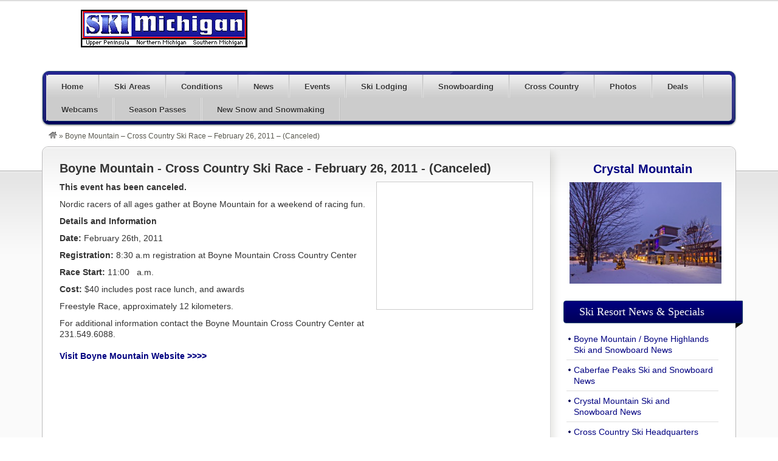

--- FILE ---
content_type: text/html; charset=UTF-8
request_url: http://www.michiganskiblog.com/boyne-mountain-cross-country-ski-race-february-26-2011/
body_size: 43512
content:
<!DOCTYPE html>

<!--[if lt IE 7 ]> <html class="ie6" lang="en-US"> <![endif]-->

<!--[if IE 7 ]>    <html class="ie7" lang="en-US"> <![endif]-->

<!--[if IE 8 ]>    <html class="ie8" lang="en-US"> <![endif]-->

<!--[if IE 9 ]>    <html class="ie9" lang="en-US"> <![endif]-->

<!--[if (gt IE 9)|!(IE)]><!--> <html lang="en-US"> <!--<![endif]-->

<head>

	<meta charset="UTF-8" />



	<title>  Boyne Mountain &#8211; Cross Country Ski Race &#8211; February 26, 2011 &#8211; (Canceled)</title>



	<link rel="profile" href="http://gmpg.org/xfn/11" />

	<link rel="pingback" href="http://www.michiganskiblog.com/xmlrpc.php" />



	<meta http-equiv="X-UA-Compatible" content="IE=edge,chrome=1">

	<meta name="viewport" content="width=device-width, initial-scale=1.0" />



	<link rel='dns-prefetch' href='//www.michiganskiblog.com' />
<link rel='dns-prefetch' href='//maxcdn.bootstrapcdn.com' />
<link rel='dns-prefetch' href='//s.w.org' />
<link rel="alternate" type="application/rss+xml" title="Michigan Ski Blog - Skiing and Snowboarding in Michigan &raquo; Feed" href="http://www.michiganskiblog.com/feed/" />
<link rel="alternate" type="application/rss+xml" title="Michigan Ski Blog - Skiing and Snowboarding in Michigan &raquo; Comments Feed" href="http://www.michiganskiblog.com/comments/feed/" />
<link rel="alternate" type="application/rss+xml" title="Michigan Ski Blog - Skiing and Snowboarding in Michigan &raquo; Boyne Mountain &#8211; Cross Country Ski Race &#8211; February 26, 2011 &#8211; (Canceled) Comments Feed" href="http://www.michiganskiblog.com/boyne-mountain-cross-country-ski-race-february-26-2011/feed/" />
<!-- This site uses the Google Analytics by MonsterInsights plugin v7.13.0 - Using Analytics tracking - https://www.monsterinsights.com/ -->
<script type="text/javascript" data-cfasync="false">
    (window.gaDevIds=window.gaDevIds||[]).push("dZGIzZG");
	var mi_version         = '7.13.0';
	var mi_track_user      = true;
	var mi_no_track_reason = '';
	
	var disableStr = 'ga-disable-UA-575541-11';

	/* Function to detect opted out users */
	function __gaTrackerIsOptedOut() {
		return document.cookie.indexOf(disableStr + '=true') > -1;
	}

	/* Disable tracking if the opt-out cookie exists. */
	if ( __gaTrackerIsOptedOut() ) {
		window[disableStr] = true;
	}

	/* Opt-out function */
	function __gaTrackerOptout() {
	  document.cookie = disableStr + '=true; expires=Thu, 31 Dec 2099 23:59:59 UTC; path=/';
	  window[disableStr] = true;
	}

	if ( 'undefined' === typeof gaOptout ) {
		function gaOptout() {
			__gaTrackerOptout();
		}
	}
	
	if ( mi_track_user ) {
		(function(i,s,o,g,r,a,m){i['GoogleAnalyticsObject']=r;i[r]=i[r]||function(){
			(i[r].q=i[r].q||[]).push(arguments)},i[r].l=1*new Date();a=s.createElement(o),
			m=s.getElementsByTagName(o)[0];a.async=1;a.src=g;m.parentNode.insertBefore(a,m)
		})(window,document,'script','//www.google-analytics.com/analytics.js','__gaTracker');

		__gaTracker('create', 'UA-575541-11', 'auto');
		__gaTracker('set', 'forceSSL', true);
		__gaTracker('send','pageview');
	} else {
		console.log( "" );
		(function() {
			/* https://developers.google.com/analytics/devguides/collection/analyticsjs/ */
			var noopfn = function() {
				return null;
			};
			var noopnullfn = function() {
				return null;
			};
			var Tracker = function() {
				return null;
			};
			var p = Tracker.prototype;
			p.get = noopfn;
			p.set = noopfn;
			p.send = noopfn;
			var __gaTracker = function() {
				var len = arguments.length;
				if ( len === 0 ) {
					return;
				}
				var f = arguments[len-1];
				if ( typeof f !== 'object' || f === null || typeof f.hitCallback !== 'function' ) {
					console.log( 'Not running function __gaTracker(' + arguments[0] + " ....) because you are not being tracked. " + mi_no_track_reason );
					return;
				}
				try {
					f.hitCallback();
				} catch (ex) {

				}
			};
			__gaTracker.create = function() {
				return new Tracker();
			};
			__gaTracker.getByName = noopnullfn;
			__gaTracker.getAll = function() {
				return [];
			};
			__gaTracker.remove = noopfn;
			window['__gaTracker'] = __gaTracker;
					})();
		}
</script>
<!-- / Google Analytics by MonsterInsights -->
		<script type="text/javascript">
			window._wpemojiSettings = {"baseUrl":"https:\/\/s.w.org\/images\/core\/emoji\/13.0.1\/72x72\/","ext":".png","svgUrl":"https:\/\/s.w.org\/images\/core\/emoji\/13.0.1\/svg\/","svgExt":".svg","source":{"concatemoji":"http:\/\/www.michiganskiblog.com\/wp-includes\/js\/wp-emoji-release.min.js?ver=d43649376425576b9aa98eeb43448d2d"}};
			!function(e,a,t){var n,r,o,i=a.createElement("canvas"),p=i.getContext&&i.getContext("2d");function s(e,t){var a=String.fromCharCode;p.clearRect(0,0,i.width,i.height),p.fillText(a.apply(this,e),0,0);e=i.toDataURL();return p.clearRect(0,0,i.width,i.height),p.fillText(a.apply(this,t),0,0),e===i.toDataURL()}function c(e){var t=a.createElement("script");t.src=e,t.defer=t.type="text/javascript",a.getElementsByTagName("head")[0].appendChild(t)}for(o=Array("flag","emoji"),t.supports={everything:!0,everythingExceptFlag:!0},r=0;r<o.length;r++)t.supports[o[r]]=function(e){if(!p||!p.fillText)return!1;switch(p.textBaseline="top",p.font="600 32px Arial",e){case"flag":return s([127987,65039,8205,9895,65039],[127987,65039,8203,9895,65039])?!1:!s([55356,56826,55356,56819],[55356,56826,8203,55356,56819])&&!s([55356,57332,56128,56423,56128,56418,56128,56421,56128,56430,56128,56423,56128,56447],[55356,57332,8203,56128,56423,8203,56128,56418,8203,56128,56421,8203,56128,56430,8203,56128,56423,8203,56128,56447]);case"emoji":return!s([55357,56424,8205,55356,57212],[55357,56424,8203,55356,57212])}return!1}(o[r]),t.supports.everything=t.supports.everything&&t.supports[o[r]],"flag"!==o[r]&&(t.supports.everythingExceptFlag=t.supports.everythingExceptFlag&&t.supports[o[r]]);t.supports.everythingExceptFlag=t.supports.everythingExceptFlag&&!t.supports.flag,t.DOMReady=!1,t.readyCallback=function(){t.DOMReady=!0},t.supports.everything||(n=function(){t.readyCallback()},a.addEventListener?(a.addEventListener("DOMContentLoaded",n,!1),e.addEventListener("load",n,!1)):(e.attachEvent("onload",n),a.attachEvent("onreadystatechange",function(){"complete"===a.readyState&&t.readyCallback()})),(n=t.source||{}).concatemoji?c(n.concatemoji):n.wpemoji&&n.twemoji&&(c(n.twemoji),c(n.wpemoji)))}(window,document,window._wpemojiSettings);
		</script>
		<style type="text/css">
img.wp-smiley,
img.emoji {
	display: inline !important;
	border: none !important;
	box-shadow: none !important;
	height: 1em !important;
	width: 1em !important;
	margin: 0 .07em !important;
	vertical-align: -0.1em !important;
	background: none !important;
	padding: 0 !important;
}
</style>
	<link rel='stylesheet' id='at-color-css'  href='http://www.michiganskiblog.com/wp-content/themes/vantage/styles/navy.css?ver=1.2.1' type='text/css' media='all' />
<link rel='stylesheet' id='sbi_styles-css'  href='http://www.michiganskiblog.com/wp-content/plugins/instagram-feed-pro/css/sbi-styles.min.css?ver=5.8.5' type='text/css' media='all' />
<link rel='stylesheet' id='wp-block-library-css'  href='http://www.michiganskiblog.com/wp-includes/css/dist/block-library/style.min.css?ver=d43649376425576b9aa98eeb43448d2d' type='text/css' media='all' />
<link rel='stylesheet' id='cfflightbox-css'  href='http://www.michiganskiblog.com/wp-content/plugins/cff-extensions/cff-lightbox/lightbox/css/lightbox.css?2&#038;ver=d43649376425576b9aa98eeb43448d2d' type='text/css' media='all' />
<link rel='stylesheet' id='cff-css'  href='http://www.michiganskiblog.com/wp-content/plugins/custom-facebook-feed-pro/css/cff-style.css?ver=3.16.1' type='text/css' media='all' />
<link rel='stylesheet' id='sb-font-awesome-css'  href='https://maxcdn.bootstrapcdn.com/font-awesome/4.7.0/css/font-awesome.min.css' type='text/css' media='all' />
<link rel='stylesheet' id='ctf_styles-css'  href='http://www.michiganskiblog.com/wp-content/plugins/custom-twitter-feeds-pro/css/ctf-styles.min.css?ver=1.12' type='text/css' media='all' />
<link rel='stylesheet' id='mappress-css'  href='http://www.michiganskiblog.com/wp-content/plugins/mappress-google-maps-for-wordpress/css/mappress.css?ver=2.44' type='text/css' media='all' />
<link rel='stylesheet' id='monsterinsights-popular-posts-style-css'  href='http://www.michiganskiblog.com/wp-content/plugins/google-analytics-for-wordpress/assets/css/frontend.min.css?ver=7.13.0' type='text/css' media='all' />
<script type='text/javascript' src='http://www.michiganskiblog.com/wp-content/themes/vantage/scripts/html5.js?ver=3' id='html5-shiv-js'></script>
<script type='text/javascript' src='http://www.michiganskiblog.com/wp-includes/js/jquery/jquery.min.js?ver=3.5.1' id='jquery-core-js'></script>
<script type='text/javascript' src='http://www.michiganskiblog.com/wp-includes/js/jquery/jquery-migrate.min.js?ver=3.3.2' id='jquery-migrate-js'></script>
<script type='text/javascript' src='http://www.michiganskiblog.com/wp-content/themes/vantage/scripts/jquery.tinynav.js?ver=1.1' id='va-selectnav-js'></script>
<script type='text/javascript' id='monsterinsights-frontend-script-js-extra'>
/* <![CDATA[ */
var monsterinsights_frontend = {"js_events_tracking":"true","download_extensions":"doc,pdf,ppt,zip,xls,docx,pptx,xlsx","inbound_paths":"[]","home_url":"http:\/\/www.michiganskiblog.com","hash_tracking":"false"};
/* ]]> */
</script>
<script type='text/javascript' src='http://www.michiganskiblog.com/wp-content/plugins/google-analytics-for-wordpress/assets/js/frontend.min.js?ver=7.13.0' id='monsterinsights-frontend-script-js'></script>
<link rel="https://api.w.org/" href="http://www.michiganskiblog.com/wp-json/" /><link rel="alternate" type="application/json" href="http://www.michiganskiblog.com/wp-json/wp/v2/posts/890" /><link rel="EditURI" type="application/rsd+xml" title="RSD" href="http://www.michiganskiblog.com/xmlrpc.php?rsd" />
<link rel="wlwmanifest" type="application/wlwmanifest+xml" href="http://www.michiganskiblog.com/wp-includes/wlwmanifest.xml" /> 

<link rel="canonical" href="http://www.michiganskiblog.com/boyne-mountain-cross-country-ski-race-february-26-2011/" />
<link rel='shortlink' href='http://www.michiganskiblog.com/?p=890' />
<link rel="alternate" type="application/json+oembed" href="http://www.michiganskiblog.com/wp-json/oembed/1.0/embed?url=http%3A%2F%2Fwww.michiganskiblog.com%2Fboyne-mountain-cross-country-ski-race-february-26-2011%2F" />
<link rel="alternate" type="text/xml+oembed" href="http://www.michiganskiblog.com/wp-json/oembed/1.0/embed?url=http%3A%2F%2Fwww.michiganskiblog.com%2Fboyne-mountain-cross-country-ski-race-february-26-2011%2F&#038;format=xml" />

<!--Plugin WP Admin Bar Removal 2014.0816.0392 Active - Tag 74be16979710d4c4e7c6647856088456-->

<!--Site Optimized to Speedup Control Panel Minimize Memory Consumption with Disabled Toolbar-->

<!-- Custom Facebook Feed JS vars -->
<script type="text/javascript">
var cffsiteurl = "http://www.michiganskiblog.com/wp-content/plugins";
var cffajaxurl = "http://www.michiganskiblog.com/wp-admin/admin-ajax.php";
var cffmetatrans = "false";

var cfflinkhashtags = "true";
</script>
			<script type="text/javascript">
				// used inside of lightbox.js
				var flickr_tag_root = 'http://www.michiganskiblog.com/wp-content/plugins/flickr-tag/';	
			</script>

			

			<link rel="stylesheet" href="http://www.michiganskiblog.com/wp-content/plugins/flickr-tag/css/lightbox.css" type="text/css" media="screen" />
			<link href="http://www.michiganskiblog.com/wp-content/plugins/flickr-tag/css/flickrTag.css" type="text/css" rel="stylesheet"/>
	<script type='text/javascript'>mapp = {data : []};</script>
<link rel="shortcut icon" href="http://www.michiganskiblog.com/wp-content/themes/vantage/images/favicon.ico" />
<style type="text/css">
body.custom-background { background-color: #ffffff; background-image: none; }
</style>

	<!-- Added by Event-Calendar plugin. Version 3.2.beta3 -->
	<script type='text/javascript' src='http://www.michiganskiblog.com/wp-content/plugins/eventcalendar3/xmlhttprequest.js'></script>
	<script type='text/javascript' src='http://www.michiganskiblog.com/wp-content/plugins/eventcalendar3/ec3.js'></script>
	<script type='text/javascript'><!--
	ec3.start_of_week=0;
	ec3.month_of_year=new Array('January','February','March','April','May','June','July','August','September','October','November','December');
	ec3.month_abbrev=new Array('Jan','Feb','Mar','Apr','May','Jun','Jul','Aug','Sep','Oct','Nov','Dec');
	ec3.myfiles='http://www.michiganskiblog.com/wp-content/plugins/eventcalendar3';
	ec3.home='http://www.michiganskiblog.com';
	ec3.viewpostsfor="View posts for %1$s %2$s";
	// --></script>

	<style type='text/css' media='screen'>
	@import url(http://www.michiganskiblog.com/wp-content/plugins/eventcalendar3/ec3.css);
	.ec3_ec{ background-image:url(http://www.michiganskiblog.com/wp-content/plugins/eventcalendar3/ec.png) !IMPORTANT }
	#ec3_shadow0{ background-image:url(http://www.michiganskiblog.com/wp-content/plugins/eventcalendar3/shadow0.png) !IMPORTANT }
	#ec3_shadow1{ background-image:url(http://www.michiganskiblog.com/wp-content/plugins/eventcalendar3/shadow1.png) !IMPORTANT }
	#ec3_shadow2{ background-image:url(http://www.michiganskiblog.com/wp-content/plugins/eventcalendar3/shadow2.png) !IMPORTANT }
	</style>

<!--[if IE]>
	<style type='text/css' media='screen'>
	.ec3_ec {
	 background-image:none;
	 filter:progid:DXImageTransform.Microsoft.AlphaImageLoader(src='http://www.michiganskiblog.com/wp-content/plugins/eventcalendar3/ec.png');
	}
	#ec3_shadow0, ec3_shadow1, ec3_shadow2{ background-image:none }
	#ec3_shadow0 div{ filter:progid:DXImageTransform.Microsoft.AlphaImageLoader(src='http://www.michiganskiblog.com/wp-content/plugins/eventcalendar3/shadow0.png',sizingMethod='scale') }
	#ec3_shadow1    { filter:progid:DXImageTransform.Microsoft.AlphaImageLoader(src='http://www.michiganskiblog.com/wp-content/plugins/eventcalendar3/shadow1.png',sizingMethod='crop') }
	#ec3_shadow2 div{ filter:progid:DXImageTransform.Microsoft.AlphaImageLoader(src='http://www.michiganskiblog.com/wp-content/plugins/eventcalendar3/shadow2.png',sizingMethod='scale') }
	</style>
<![endif]-->




	<link rel="stylesheet" type="text/css" media="all" href="http://www.michiganskiblog.com/wp-content/themes/vantage/style.css" />



<style type="text/css">#MichiganSkiBlogNordicReportsusocjgfron1r0f1mkuqag2d9r4



 ul {

	list-style: none;

	margin: 0px;

	padding: 0px 0px 5px 0px;

	}



#MichiganSkiBlogNordicReportsusocjgfron1r0f1mkuqag2d9r4



 li {

	list-style: none;

	margin: 0px;

	padding: 0px 0px 15px 0px;

	}



#MichiganSkiBlogNordicReportsusocjgfron1r0f1mkuqag2d9r4



.headline {

	color: #333333;

	font-size: 15px;

	font-weight: bold;

	padding: 5px 0px 5px 0px; margin-top: 30px;}</style>



<style type="text/css">#SkiMichiganSnowReportsunad6v3fgsbr684bnhbvm5v4jk



 ul {

	list-style: none;

	margin: 0px;

	padding: 0px 0px 5px 0px;

	}



#SkiMichiganSnowReportsunad6v3fgsbr684bnhbvm5v4jk



 li {

	list-style: none;

	margin: 0px;

	padding: 0px 0px 15px 0px;

	}



#SkiMichiganSnowReportsunad6v3fgsbr684bnhbvm5v4jk



.headline {

	color: #333333;

	font-size: 15px;

	font-weight: bold;

	padding: 5px 0px 5px 0px; margin-top: 30px;}</style>



<style type="text/css">#MichiganSkiBlogEvents36jho828acvmvbvkmjpbiat474



 ul {

	list-style: none;

	margin: 0px;

	padding: 0px 0px 5px 0px;

	}



#MichiganSkiBlogEvents36jho828acvmvbvkmjpbiat474



 li {

	list-style: none;

	margin: 0px;

	padding: 0px 0px 15px 0px;

	}



#MichiganSkiBlogEvents36jho828acvmvbvkmjpbiat474



.headline {

	color: #333333;

	font-size: 15px;

	font-weight: bold;

	padding: 5px 0px 5px 0px; margin-top: 30px;}</style>



</head>



<body class="post-template-default single single-post postid-890 single-format-standard admin-bar no-customize-support custom-background not-logged-in" itemscope itemtype="http://schema.org/WebPage">

	<div id="fb-root"></div>
<script>(function(d, s, id) {
  var js, fjs = d.getElementsByTagName(s)[0];
  if (d.getElementById(id)) return;
  js = d.createElement(s); js.id = id;
  js.src = 'https://connect.facebook.net/en_US/sdk.js#xfbml=1&version=v2.12&appId=101253183253863&autoLogAppEvents=1';
  fjs.parentNode.insertBefore(js, fjs);
}(document, 'script', 'facebook-jssdk'));</script>

	


	
	<div id="masthead" class="container">
	<div class="row">
		<hgroup>
				<h1 id="site-title">
		<a href="http://www.michiganskiblog.com/" class="custom-header-image" style="height:70px;width:400px;background: transparent url('http://www.michiganskiblog.com/wp-content/skimichiganlogo161101.png') no-repeat 0 0;">Michigan Ski Blog &#8211; Skiing and Snowboarding in Michigan</a>
	</h1>
			</hgroup>
					<div class="advert">
				<aside id="text-29" class="widget widget_text">			<div class="textwidget"><script async src="https://pagead2.googlesyndication.com/pagead/js/adsbygoogle.js"></script>
<!-- BoyneBanner -->
<ins class="adsbygoogle"
     style="display:inline-block;width:728px;height:90px"
     data-ad-client="ca-pub-1948747617104965"
     data-ad-slot="2169089345"></ins>
<script>
     (adsbygoogle = window.adsbygoogle || []).push({});
</script></div>
		</aside>			</div>
			</div>
</div>
<div id="main-navigation" class="container">
	<div class="row">
		<div id="rounded-nav-box" class="rounded">
			<div id="rounded-nav-box-overlay">
				<div class="menu rounded"><ul id="navigation"><li id="menu-item-1250" class="menu-item menu-item-type-custom menu-item-object-custom menu-item-1250"><a href="http://www.skimichigan.com">Home</a></li>
<li id="menu-item-1938" class="menu-item menu-item-type-custom menu-item-object-custom menu-item-1938"><a title="Michigan Ski Areas and Resorts" href="http://www.skimichigan.com/resorts">Ski Areas</a></li>
<li id="menu-item-1945" class="menu-item menu-item-type-custom menu-item-object-custom menu-item-has-children menu-item-1945"><a href="http://www.skimichigan.org">Conditions</a>
<ul class="sub-menu">
	<li id="menu-item-1310" class="menu-item menu-item-type-post_type menu-item-object-page menu-item-1310"><a href="http://www.michiganskiblog.com/ski-michigan-snow-reports-and-ski-conditions/">Downhill Ski Conditions</a></li>
	<li id="menu-item-1308" class="menu-item menu-item-type-post_type menu-item-object-page menu-item-1308"><a href="http://www.michiganskiblog.com/ski-michigan-cross-country-ski-conditions/">Cross Country Ski Conditions</a></li>
	<li id="menu-item-1267" class="menu-item menu-item-type-post_type menu-item-object-page menu-item-1267"><a href="http://www.michiganskiblog.com/ski-michigan-snowmaking/">Snowmaking</a></li>
	<li id="menu-item-1286" class="menu-item menu-item-type-post_type menu-item-object-page menu-item-1286"><a href="http://www.michiganskiblog.com/boyne-highlands-ski-and-snow-report/">Boyne Highlands Snow Report</a></li>
	<li id="menu-item-1285" class="menu-item menu-item-type-post_type menu-item-object-page menu-item-1285"><a href="http://www.michiganskiblog.com/boyne-mountain-ski-conditions-and-snow-report/">Boyne Mountain Snow Report</a></li>
	<li id="menu-item-1290" class="menu-item menu-item-type-post_type menu-item-object-page menu-item-1290"><a href="http://www.michiganskiblog.com/caberfae-peaks-ski-conditions-and-snow-report/">Caberfae Peaks Snow Report</a></li>
	<li id="menu-item-1289" class="menu-item menu-item-type-post_type menu-item-object-page menu-item-1289"><a href="http://www.michiganskiblog.com/crystal-mountain-ski-conditions/">Crystal Mountain Snow Report</a></li>
	<li id="menu-item-1294" class="menu-item menu-item-type-post_type menu-item-object-page menu-item-1294"><a href="http://www.michiganskiblog.com/indianhead-mountain-ski-conditions-and-snow-report/">Indianhead Mountain Snow Report</a></li>
	<li id="menu-item-1577" class="menu-item menu-item-type-custom menu-item-object-custom menu-item-1577"><a href="http://www.michiganskiblog.com/xc-ski-headquarters-snow-report/">Cross County Ski Headquarters</a></li>
</ul>
</li>
<li id="menu-item-1251" class="menu-item menu-item-type-custom menu-item-object-custom menu-item-has-children menu-item-1251"><a href="http://www.michiganskiblog.com/ski-michigan-news-specials/">News</a>
<ul class="sub-menu">
	<li id="menu-item-1939" class="menu-item menu-item-type-custom menu-item-object-custom menu-item-1939"><a href="http://www.michiganskiblog.com/ski-michigan-news-specials/">Ski Michigan News and Specials</a></li>
	<li id="menu-item-1303" class="menu-item menu-item-type-post_type menu-item-object-page menu-item-1303"><a href="http://www.michiganskiblog.com/ski-michigan-calender-of-events/">Calender of Events</a></li>
	<li id="menu-item-1253" class="menu-item menu-item-type-post_type menu-item-object-page menu-item-1253"><a href="http://www.michiganskiblog.com/boyne-ski-and-snowboard-news/">Boyne Mountain &#038; Boyne Highlands</a></li>
	<li id="menu-item-1254" class="menu-item menu-item-type-post_type menu-item-object-page menu-item-1254"><a href="http://www.michiganskiblog.com/caberfae-peaks-news/">Caberfae Peaks</a></li>
	<li id="menu-item-1252" class="menu-item menu-item-type-post_type menu-item-object-page menu-item-1252"><a href="http://www.michiganskiblog.com/crystal-mountain-ski-and-snowboard-news/">Crystal Mountain</a></li>
	<li id="menu-item-1573" class="menu-item menu-item-type-post_type menu-item-object-page menu-item-1573"><a href="http://www.michiganskiblog.com/xc-ski-headquarters-news-and-specials/">Cross Country Ski Headquarters</a></li>
	<li id="menu-item-1258" class="menu-item menu-item-type-post_type menu-item-object-page menu-item-1258"><a href="http://www.michiganskiblog.com/news-from-msia-michigan-snowsports-industry-association/">Michigan Snowsports Industry</a></li>
</ul>
</li>
<li id="menu-item-1327" class="menu-item menu-item-type-post_type menu-item-object-page menu-item-1327"><a href="http://www.michiganskiblog.com/ski-michigan-calender-of-events/">Events</a></li>
<li id="menu-item-1256" class="menu-item menu-item-type-post_type menu-item-object-page menu-item-has-children menu-item-1256"><a href="http://www.michiganskiblog.com/ski-lodging-packages/">Ski Lodging</a>
<ul class="sub-menu">
	<li id="menu-item-1439" class="menu-item menu-item-type-post_type menu-item-object-page menu-item-1439"><a href="http://www.michiganskiblog.com/ski-lodging-packages/">Ski Michigan &#8211; Ski Lodging</a></li>
	<li id="menu-item-1443" class="menu-item menu-item-type-custom menu-item-object-custom menu-item-1443"><a href="http://www.michiganskiblog.com/boyne-highlands-ski-lodging/">Boyne Highlands Ski Lodging</a></li>
	<li id="menu-item-1444" class="menu-item menu-item-type-custom menu-item-object-custom menu-item-1444"><a href="http://www.michiganskiblog.com/lodging-at-boyne-mountain/">Boyne Mountain Ski Lodging</a></li>
	<li id="menu-item-1265" class="menu-item menu-item-type-post_type menu-item-object-page menu-item-1265"><a href="http://www.michiganskiblog.com/cadillac-caberfae-peaks-ski-lodging/">Caberfae Peaks &#8211; Cadillac Area</a></li>
	<li id="menu-item-1266" class="menu-item menu-item-type-post_type menu-item-object-page menu-item-1266"><a href="http://www.michiganskiblog.com/crystal-mountain-area-ski-lodging/">Crystal Mountain &#8211; Traverse City</a></li>
	<li id="menu-item-1278" class="menu-item menu-item-type-post_type menu-item-object-page menu-item-1278"><a href="http://www.michiganskiblog.com/indianhead-mountain-ski-lodging/">Indianhead Mountain &#8211; Western U.P.</a></li>
	<li id="menu-item-1279" class="menu-item menu-item-type-post_type menu-item-object-page menu-item-1279"><a href="http://www.michiganskiblog.com/shanty-creek-area-ski-lodging/">Shanty Creek Resorts &#8211; Traverse City</a></li>
	<li id="menu-item-1390" class="menu-item menu-item-type-post_type menu-item-object-page menu-item-1390"><a href="http://www.michiganskiblog.com/western-up-ski-lodging/">Western U.P. Ski Lodging</a></li>
</ul>
</li>
<li id="menu-item-1260" class="menu-item menu-item-type-post_type menu-item-object-page menu-item-has-children menu-item-1260"><a href="http://www.michiganskiblog.com/snowboarding/">Snowboarding</a>
<ul class="sub-menu">
	<li id="menu-item-1449" class="menu-item menu-item-type-post_type menu-item-object-page menu-item-1449"><a href="http://www.michiganskiblog.com/snowboarding/">Snowboarding and Terrain Parks</a></li>
	<li id="menu-item-1447" class="menu-item menu-item-type-custom menu-item-object-custom menu-item-1447"><a href="http://www.michiganskiblog.com/terrain-parks-at-boyne-highlands/">Boyne Highlands Snowboarding</a></li>
	<li id="menu-item-1448" class="menu-item menu-item-type-custom menu-item-object-custom menu-item-1448"><a href="http://www.michiganskiblog.com/terrain-parks-at-boyne-mountain/">Boyne Mountain Snowboarding</a></li>
	<li id="menu-item-1452" class="menu-item menu-item-type-custom menu-item-object-custom menu-item-1452"><a href="http://www.michiganskiblog.com/terrain-parks-at-caberfae-peaks/">Caberfae Peaks Snowboarding</a></li>
	<li id="menu-item-1768" class="menu-item menu-item-type-post_type menu-item-object-post menu-item-1768"><a title="Crystal Mountain Snowboarding" href="http://www.michiganskiblog.com/crystal-mountain-snowboarding-and-terrain-parks/">Crystal Mountain Snowboarding</a></li>
</ul>
</li>
<li id="menu-item-1259" class="menu-item menu-item-type-post_type menu-item-object-page menu-item-has-children menu-item-1259"><a href="http://www.michiganskiblog.com/michigan-cross-country-skiing/">Cross Country</a>
<ul class="sub-menu">
	<li id="menu-item-1606" class="menu-item menu-item-type-post_type menu-item-object-page menu-item-1606"><a href="http://www.michiganskiblog.com/michigan-cross-country-skiing/">Ski Michigan &#8211; Cross Country Skiing</a></li>
	<li id="menu-item-1315" class="menu-item menu-item-type-post_type menu-item-object-page menu-item-1315"><a href="http://www.michiganskiblog.com/ski-michigan-cross-country-ski-areas/">Cross Country Ski Areas</a></li>
	<li id="menu-item-1309" class="menu-item menu-item-type-post_type menu-item-object-page menu-item-1309"><a href="http://www.michiganskiblog.com/ski-michigan-cross-country-ski-conditions/">Cross Country Ski Conditions</a></li>
	<li id="menu-item-1611" class="menu-item menu-item-type-post_type menu-item-object-page menu-item-1611"><a href="http://www.michiganskiblog.com/cross-country-ski-news/">Cross Country Ski News &#038; Specials</a></li>
	<li id="menu-item-1317" class="menu-item menu-item-type-post_type menu-item-object-page menu-item-1317"><a href="http://www.michiganskiblog.com/ski-michigan-cross-country-ski-photos/">Cross Country Ski Photos</a></li>
	<li id="menu-item-1361" class="menu-item menu-item-type-post_type menu-item-object-page menu-item-1361"><a href="http://www.michiganskiblog.com/sleeping-bear-dunes-skiing/">Sleeping Bear Dunes Ski Trails</a></li>
	<li id="menu-item-1378" class="menu-item menu-item-type-post_type menu-item-object-page menu-item-1378"><a href="http://www.michiganskiblog.com/grayling-area-ski-trails/">Grayling Area Ski Trails</a></li>
	<li id="menu-item-1389" class="menu-item menu-item-type-post_type menu-item-object-page menu-item-1389"><a href="http://www.michiganskiblog.com/westernup-cross-country-ski-trails/">Western U.P. Ski Trails</a></li>
	<li id="menu-item-1517" class="menu-item menu-item-type-custom menu-item-object-custom menu-item-1517"><a href="http://www.michiganskiblog.com/drummond-island-ski-trails/">Drummond Island Ski Trails</a></li>
</ul>
</li>
<li id="menu-item-1582" class="menu-item menu-item-type-custom menu-item-object-custom menu-item-has-children menu-item-1582"><a href="http://www.michiganskiblog.com/photos/">Photos</a>
<ul class="sub-menu">
	<li id="menu-item-1583" class="menu-item menu-item-type-custom menu-item-object-custom menu-item-1583"><a href="http://www.michiganskiblog.com/photos/">Latest Updated Photos</a></li>
	<li id="menu-item-1551" class="menu-item menu-item-type-post_type menu-item-object-page menu-item-1551"><a href="http://www.michiganskiblog.com/photo-albums/">Ski Michigan Photo Albums</a></li>
	<li id="menu-item-1552" class="menu-item menu-item-type-post_type menu-item-object-page menu-item-1552"><a href="http://www.michiganskiblog.com/events-photo-albums/">Events Photo Albums</a></li>
	<li id="menu-item-1561" class="menu-item menu-item-type-custom menu-item-object-custom menu-item-1561"><a href="http://www.michiganskiblog.com/boyne-highlands-ski-photos/">Boyne Highlands Photos</a></li>
	<li id="menu-item-1562" class="menu-item menu-item-type-custom menu-item-object-custom menu-item-1562"><a href="http://www.michiganskiblog.com/boyne-mountain-ski-photos/">Boyne Mountain Photos</a></li>
	<li id="menu-item-1581" class="menu-item menu-item-type-custom menu-item-object-custom menu-item-1581"><a href="http://www.michiganskiblog.com/caberfae-peaks-snow-photos/">Caberfae Peaks Photos</a></li>
	<li id="menu-item-1563" class="menu-item menu-item-type-custom menu-item-object-custom menu-item-1563"><a href="http://www.michiganskiblog.com/crystal-mountain-snow-photos/">Crystal Mountain Photos</a></li>
	<li id="menu-item-1585" class="menu-item menu-item-type-custom menu-item-object-custom menu-item-1585"><a href="http://www.michiganskiblog.com/cross-country-ski-headquarters-photos/">XC Ski Headquarters Photos</a></li>
	<li id="menu-item-1658" class="menu-item menu-item-type-custom menu-item-object-custom menu-item-1658"><a href="http://www.michiganskiblog.com/hanson-hills-photos/">Hanson Hills Photos</a></li>
</ul>
</li>
<li id="menu-item-1273" class="menu-item menu-item-type-post_type menu-item-object-page menu-item-1273"><a href="http://www.michiganskiblog.com/ski-michigan-deals-and-specials/">Deals</a></li>
<li id="menu-item-1261" class="menu-item menu-item-type-post_type menu-item-object-page menu-item-has-children menu-item-1261"><a href="http://www.michiganskiblog.com/ski-michigan-webcams/">Webcams</a>
<ul class="sub-menu">
	<li id="menu-item-1300" class="menu-item menu-item-type-custom menu-item-object-custom menu-item-1300"><a href="http://www.michiganskiblog.com/boyne-mountain-webcam/">Boyne Mountain Webcam</a></li>
	<li id="menu-item-1301" class="menu-item menu-item-type-custom menu-item-object-custom menu-item-1301"><a href="http://www.michiganskiblog.com/boyne-highlands-webcam/">Boyne Highlands Webcam</a></li>
	<li id="menu-item-1318" class="menu-item menu-item-type-custom menu-item-object-custom menu-item-1318"><a href="http://www.michiganskiblog.com/caberfae-peaks-webcam-cadillac-mi/">Caberfae Peaks Webcam</a></li>
	<li id="menu-item-1334" class="menu-item menu-item-type-custom menu-item-object-custom menu-item-1334"><a href="http://www.crystalmountain.com/winter/webcam">Crystal Mountain Webcam</a></li>
	<li id="menu-item-1319" class="menu-item menu-item-type-custom menu-item-object-custom menu-item-1319"><a href="http://www.michiganskiblog.com/indianhead-mountain-webcam/">Indianhead Mountain Webcam</a></li>
</ul>
</li>
<li id="menu-item-1934" class="menu-item menu-item-type-post_type menu-item-object-page menu-item-1934"><a href="http://www.michiganskiblog.com/michigan-ski-area-season-passes/">Season Passes</a></li>
<li id="menu-item-1918" class="menu-item menu-item-type-post_type menu-item-object-page menu-item-1918"><a href="http://www.michiganskiblog.com/ski-michigan-snowmaking/">New Snow and Snowmaking</a></li>
</ul></div>	<script type="text/javascript">
		jQuery('#navigation').tinyNav({
			active: 'current-menu-item',
			header: 'Navigation',
			header_href: 'http://www.michiganskiblog.com/',
			indent: '-',
			excluded: ['#adv_categories']
		});
	</script>
							</div>
		</div>
	</div>
</div>

<div id="breadcrumbs" class="container">
	<div class="row">
		<div class="breadcrumb breadcrumbs"><div class="breadcrumb-trail" itemprop="breadcrumb"><a href="http://www.michiganskiblog.com" title="Michigan Ski Blog - Skiing and Snowboarding in Michigan" rel="home" class="trail-begin"><img src="http://www.michiganskiblog.com/wp-content/themes/vantage/images/breadcrumb-home.png" /></a> <span class="sep">&raquo;</span> <span class="trail-end">Boyne Mountain &#8211; Cross Country Ski Race &#8211; February 26, 2011 &#8211; (Canceled)</span></div></div>	</div>
</div>


	


	<div id="content" class="container">

		
		<div id="content-mid" class="row rounded">

			<div id="content-inner" class="rounded">



				<div id="main">
	
		
	
	
	<article id="post-890" class="post-890 post type-post status-publish format-standard hentry category-boyne-area category-boyne-mountain category-events">
		
			
		<h1 class="entry-title" itemprop="name"><a href="http://www.michiganskiblog.com/boyne-mountain-cross-country-ski-race-february-26-2011/" rel="bookmark">Boyne Mountain - Cross Country Ski Race - February 26, 2011 - (Canceled)</a></h1>
	
	<!-- /.aggregateRating -->

		<section id="overview" itemprop="description">
						<p><img loading="lazy" style="float:right; margin-left: 5px" src="http://www.boyne.com/GlobalAssets/UserImages/SnowSports/CrossCountry1.jpg" border="0" alt="" width="250" height="203" /><strong>This event has been canceled. </strong></p>
<p>Nordic racers of all ages gather at Boyne Mountain for a weekend of racing fun.</p>
<p><strong>Details and Information</strong></p>
<p><strong>Date: </strong> February 26th, 2011</p>
<p><strong>Registration: </strong> 8:30 a.m registration at Boyne Mountain Cross Country Center</p>
<p><strong>Race Start:</strong> 11:00   a.m.</p>
<p><strong>Cost: </strong> $40 includes post race lunch, and awards</p>
<p>Freestyle Race, approximately 12 kilometers.</p>
<p>For additional information contact the Boyne Mountain Cross Country Center at<br />
231.549.6088.<br />
<a href="http://www.boyne.com/EventsCalendar/Events/2011/Feburary/XCountryRace.html" target="_blank"><strong><br />
Visit Boyne Mountain Website &gt;&gt;&gt;&gt;</strong></a></p>
					</section>

		
		
	
		

	</article>

	
	
	
</div><!-- /#main -->

<div id="sidebar" class="threecol last">
	
<aside id="text-18" class="widget widget_text">			<div class="textwidget"><div style="margin-bottom: 10px;"><center><span style="font-size: 20px; margin-bottom: 20px;"><a HREF="http://www.northguide.com/cgi-bin/crystal/track.cgi?num=3" TARGET="_blank"><strong>Crystal Mountain</strong></a></span></center></div>
<center><a HREF="http://www.northguide.com/cgi-bin/crystal/track.cgi?num=3" TARGET="_blank"><IMG SRC="http://www.skimichigan.com/banners/crystal181020-300.jpg" width=250 ALT="Crystal Mountain Resort, Michigan"  BORDER=0 ALIGN=bottom></A></center></div>
		</aside><aside id="nav_menu-2" class="widget widget_nav_menu"><div class="section-head"><h3>Ski Resort News &#038; Specials</h3></div><div class="menu-news-pages-container"><ul id="menu-news-pages" class="menu"><li id="menu-item-1340" class="menu-item menu-item-type-post_type menu-item-object-page menu-item-1340"><a href="http://www.michiganskiblog.com/boyne-ski-and-snowboard-news/">Boyne Mountain / Boyne Highlands Ski and Snowboard News</a></li>
<li id="menu-item-1341" class="menu-item menu-item-type-post_type menu-item-object-page menu-item-1341"><a href="http://www.michiganskiblog.com/caberfae-peaks-news/">Caberfae Peaks Ski and Snowboard News</a></li>
<li id="menu-item-1342" class="menu-item menu-item-type-post_type menu-item-object-page menu-item-1342"><a href="http://www.michiganskiblog.com/crystal-mountain-ski-and-snowboard-news/">Crystal Mountain Ski and Snowboard News</a></li>
<li id="menu-item-1574" class="menu-item menu-item-type-post_type menu-item-object-page menu-item-1574"><a href="http://www.michiganskiblog.com/xc-ski-headquarters-news-and-specials/">Cross Country Ski Headquarters News</a></li>
<li id="menu-item-1462" class="menu-item menu-item-type-post_type menu-item-object-page menu-item-1462"><a href="http://www.michiganskiblog.com/news-from-msia-michigan-snowsports-industry-association/">News From MSIA – Michigan Snowsports Industry Association</a></li>
<li id="menu-item-1360" class="menu-item menu-item-type-post_type menu-item-object-page menu-item-1360"><a href="http://www.michiganskiblog.com/sleeping-bear-dunes-skiing/">Sleeping Bear Dunes – Skiing, Snowshoeing &#038; Winter Fun</a></li>
<li id="menu-item-1380" class="menu-item menu-item-type-post_type menu-item-object-page menu-item-1380"><a href="http://www.michiganskiblog.com/grayling-area-ski-trails/">Grayling Area Cross Country Ski Trails</a></li>
<li id="menu-item-1388" class="menu-item menu-item-type-post_type menu-item-object-page menu-item-1388"><a href="http://www.michiganskiblog.com/westernup-cross-country-ski-trails/">Western U.P. Cross Country Ski Trails</a></li>
</ul></div></aside><aside id="text-17" class="widget widget_text">			<div class="textwidget"><script async src="//pagead2.googlesyndication.com/pagead/js/adsbygoogle.js"></script>
<!-- MichiganSkiBlogSquare2 -->
<ins class="adsbygoogle"
     style="display:block"
     data-ad-client="ca-pub-1948747617104965"
     data-ad-slot="1027615427"
     data-ad-format="auto"></ins>
<script>
(adsbygoogle = window.adsbygoogle || []).push({});
</script></div>
		</aside><aside id="custom_html-3" class="widget_text widget widget_custom_html"><div class="textwidget custom-html-widget"><br><hr><br><center><a href="https://www.goskimichigan.com/cold-is-cool/" target="_blank" rel="noopener"><img src="http://www.michiganskiblog.com/wp-content/141015msia2.png" alt="Michigan Ski Industries Association" width="231" height="94" border="0" align="bottom"></a><br><a href="https://www.goskimichigan.com/cold-is-cool/" target="_blank" rel="noopener"><span style="font-size: 12px;">COLD IS COOL</span><br>4th & 5th Graders Ski FREE!</a>
<br><br></center></div></aside><aside id="event-calendar" class="widget ec3_widget_cal"><div class="section-head"><h3>Event Calendar</h3></div><div id='wp-calendar'>
<table class='nav'><tbody><tr>	<td id='prev'><a id='wp-calendar-ec3_prev' href='http://www.michiganskiblog.com/?m=202512&amp;ec3_listing=events'>&laquo;&nbsp;Dec</a></td>	<td><img id='wp-calendar-ec3_spinner' style='display:none' src='http://www.michiganskiblog.com/wp-content/plugins/eventcalendar3/ec_load.gif' alt='spinner' />	    <a id='wp-calendar-ec3_publish' href='webcal://www.michiganskiblog.com/feed/ical' title='Subscribe to iCalendar.'>	     <img src='http://www.michiganskiblog.com/wp-content/plugins/eventcalendar3/publish.gif' alt='iCalendar' />	    </a>	</td>	<td id='next'><a id='wp-calendar-ec3_next' href='http://www.michiganskiblog.com/?m=202602&amp;ec3_listing=events'>Feb&nbsp;&raquo;</a></td>
</tr></tbody></table>
<table id="wp-calendar-ec3_2026_1">
<caption><a href="http://www.michiganskiblog.com/?m=202601&amp;ec3_listing=events" title="View posts for January 2026">January 2026</a></caption>
<thead><tr>
	<th abbr='Sunday' scope='col' title='Sunday'>S</th>
	<th abbr='Monday' scope='col' title='Monday'>M</th>
	<th abbr='Tuesday' scope='col' title='Tuesday'>T</th>
	<th abbr='Wednesday' scope='col' title='Wednesday'>W</th>
	<th abbr='Thursday' scope='col' title='Thursday'>T</th>
	<th abbr='Friday' scope='col' title='Friday'>F</th>
	<th abbr='Saturday' scope='col' title='Saturday'>S</th>
</tr></thead>
<tbody>
	<tr><td colspan='4' class='pad'>&nbsp;</td><td id="wp-calendar-ec3_2026_1_1">1</td><td id="wp-calendar-ec3_2026_1_2">2</td><td id="wp-calendar-ec3_2026_1_3">3</td></tr>
	<tr><td id="wp-calendar-ec3_2026_1_4">4</td><td id="wp-calendar-ec3_2026_1_5">5</td><td id="wp-calendar-ec3_2026_1_6">6</td><td id="wp-calendar-ec3_2026_1_7">7</td><td id="wp-calendar-ec3_2026_1_8">8</td><td id="wp-calendar-ec3_2026_1_9">9</td><td id="wp-calendar-ec3_2026_1_10">10</td></tr>
	<tr><td id="wp-calendar-ec3_2026_1_11">11</td><td id="wp-calendar-ec3_2026_1_12">12</td><td id="wp-calendar-ec3_2026_1_13">13</td><td id="wp-calendar-ec3_2026_1_14">14</td><td id="wp-calendar-ec3_2026_1_15">15</td><td id="wp-calendar-ec3_2026_1_16">16</td><td id="wp-calendar-ec3_2026_1_17">17</td></tr>
	<tr><td id="wp-calendar-ec3_2026_1_18">18</td><td id="wp-calendar-ec3_2026_1_19">19</td><td id="wp-calendar-ec3_2026_1_20">20</td><td id="wp-calendar-today" class="ec3_today">21</td><td id="wp-calendar-ec3_2026_1_22">22</td><td id="wp-calendar-ec3_2026_1_23">23</td><td id="wp-calendar-ec3_2026_1_24">24</td></tr>
	<tr><td id="wp-calendar-ec3_2026_1_25">25</td><td id="wp-calendar-ec3_2026_1_26">26</td><td id="wp-calendar-ec3_2026_1_27">27</td><td id="wp-calendar-ec3_2026_1_28">28</td><td id="wp-calendar-ec3_2026_1_29">29</td><td id="wp-calendar-ec3_2026_1_30">30</td><td id="wp-calendar-ec3_2026_1_31">31</td></tr>
</tbody>
</table>
</div>
	<script type='text/javascript'><!--
	  ec3.new_calendar('wp-calendar',{hide_logo:true});
	--></script>
</aside>
</div>



				<div class="clear"></div>

            </div> <!-- /content-inner -->

		</div> <!-- /content-mid -->

	</div> <!-- /content -->



	
	<div id="footer" class="container">
	<div class="row">
			</div>
</div>
<div id="post-footer" class="container">
	<div class="row">
		
<center><div><script async src="//pagead2.googlesyndication.com/pagead/js/adsbygoogle.js"></script>
<!-- MichiganSkiBlog13 -->
<ins class="adsbygoogle"
     style="display:inline-block;width:728px;height:90px"
     data-ad-client="ca-pub-1948747617104965"
     data-ad-slot="3392893420"></ins>
<script>
(adsbygoogle = window.adsbygoogle || []).push({});
</script></div></center>


		<div id="theme-info">Michigan Ski Blog - Skiing and Snowboarding in Michigan - produced by <a href="http://www.skimichigan.com" target="_blank">Ski Michigan</a>.</div>
	</div>
</div>

	


	


	
<!--Plugin WP Admin Bar Removal 2014.0816.0392 Active - Tag 74be16979710d4c4e7c6647856088456-->

<!--Site Optimized to Speedup Control Panel Minimize Memory Consumption with Disabled Toolbar-->

<!-- Custom Feeds for Instagram JS -->
<script type="text/javascript">
var sbiajaxurl = "http://www.michiganskiblog.com/wp-admin/admin-ajax.php";

</script>
<script type='text/javascript' id='va-scripts-js-extra'>
/* <![CDATA[ */
var Vantage = {"ajaxurl":"http:\/\/www.michiganskiblog.com\/wp-admin\/admin-ajax.php","current_url":"http:\/\/www.michiganskiblog.com\/boyne-mountain-cross-country-ski-race-february-26-2011\/"};
/* ]]> */
</script>
<script type='text/javascript' src='http://www.michiganskiblog.com/wp-content/themes/vantage/scripts/scripts.js?ver=1.2.1' id='va-scripts-js'></script>
<script type='text/javascript' src='http://www.michiganskiblog.com/wp-content/plugins/cff-extensions/cff-lightbox/lightbox/js/lightbox.min.js?2&#038;ver=1.0' id='cfflightboxcore-js'></script>
<script type='text/javascript' src='http://www.michiganskiblog.com/wp-content/plugins/cff-extensions/cff-lightbox/js/cff-lightbox.js?2&#038;ver=1.0' id='cfflightbox-js'></script>
<script type='text/javascript' id='cffscripts-js-extra'>
/* <![CDATA[ */
var cffOptions = {"placeholder":"http:\/\/www.michiganskiblog.com\/wp-content\/plugins\/custom-facebook-feed-pro\/img\/placeholder.png","resized_url":"http:\/\/www.michiganskiblog.com\/wp-content\/sb-facebook-feed-images\/"};
/* ]]> */
</script>
<script type='text/javascript' src='http://www.michiganskiblog.com/wp-content/plugins/custom-facebook-feed-pro/js/cff-scripts.js?ver=3.16.1' id='cffscripts-js'></script>
<script type='text/javascript' src='http://www.michiganskiblog.com/wp-includes/js/wp-embed.min.js?ver=d43649376425576b9aa98eeb43448d2d' id='wp-embed-js'></script>



</body>

</html>



--- FILE ---
content_type: text/html; charset=utf-8
request_url: https://www.google.com/recaptcha/api2/aframe
body_size: 268
content:
<!DOCTYPE HTML><html><head><meta http-equiv="content-type" content="text/html; charset=UTF-8"></head><body><script nonce="4DhTkQfRKN8zeCbvYwU3pg">/** Anti-fraud and anti-abuse applications only. See google.com/recaptcha */ try{var clients={'sodar':'https://pagead2.googlesyndication.com/pagead/sodar?'};window.addEventListener("message",function(a){try{if(a.source===window.parent){var b=JSON.parse(a.data);var c=clients[b['id']];if(c){var d=document.createElement('img');d.src=c+b['params']+'&rc='+(localStorage.getItem("rc::a")?sessionStorage.getItem("rc::b"):"");window.document.body.appendChild(d);sessionStorage.setItem("rc::e",parseInt(sessionStorage.getItem("rc::e")||0)+1);localStorage.setItem("rc::h",'1769019719285');}}}catch(b){}});window.parent.postMessage("_grecaptcha_ready", "*");}catch(b){}</script></body></html>

--- FILE ---
content_type: application/javascript
request_url: http://www.michiganskiblog.com/wp-content/plugins/cff-extensions/cff-lightbox/lightbox/js/lightbox.min.js?2&ver=1.0
body_size: 7984
content:
(function(){var e=jQuery;var t=function(){function e(){this.fadeDuration=500;this.fitImagesInViewport=true;this.resizeDuration=700;this.positionFromTop=50;this.showImageNumberLabel=true;this.alwaysShowNavOnTouchDevices=false;this.wrapAround=false}e.prototype.albumLabel=function(e,t){return"Image "+e+" of "+t};return e}();var n=function(){function t(e){this.options=e;this.album=[];this.currentImageIndex=void 0;this.init()}t.prototype.init=function(){this.enable();this.build()};t.prototype.enable=function(){var t=this;e("body").on("click","a[rel^=lightbox], area[rel^=lightbox], a[data-lightbox-cff], area[data-lightbox-cff]",function(n){t.start(e(n.currentTarget));return false})};t.prototype.build=function(){var t=this;e("<div id='cff-lightboxOverlay' class='cff-lightboxOverlay'></div><div id='cff-lightbox-box' class='cff-lightbox-box'><div class='cff-lb-outerContainer'><div class='cff-lb-container'><img class='cff-lb-image' src='' /><div class='cff-lb-nav'><a class='cff-lb-prev' href='' ></a><a class='cff-lb-next' href='' ></a></div><div class='cff-lb-loader'><a class='cff-lb-cancel'></a></div></div></div><div class='cff-lb-dataContainer'><div class='cff-lb-data'><div class='cff-lb-details'><span class='cff-lb-caption'></span><span class='cff-lb-number'></span></div><div class='cff-lb-closeContainer'><a class='cff-lb-close'></a></div></div></div></div>").appendTo(e("body"));this.$lightbox=e("#cff-lightbox-box");this.$overlay=e("#cff-lightboxOverlay");this.$outerContainer=this.$lightbox.find(".cff-lb-outerContainer");this.$container=this.$lightbox.find(".cff-lb-container");this.containerTopPadding=parseInt(this.$container.css("padding-top"),10);this.containerRightPadding=parseInt(this.$container.css("padding-right"),10);this.containerBottomPadding=parseInt(this.$container.css("padding-bottom"),10);this.containerLeftPadding=parseInt(this.$container.css("padding-left"),10);this.$overlay.hide().on("click",function(){t.end();return false});this.$lightbox.hide().on("click",function(n){if(e(n.target).attr("id")==="cff-lightbox-box"){t.end()}return false});this.$outerContainer.on("click",function(n){if(e(n.target).attr("id")==="cff-lightbox-box"){t.end()}return false});this.$lightbox.find(".cff-lb-prev").on("click",function(){if(t.currentImageIndex===0){t.changeImage(t.album.length-1)}else{t.changeImage(t.currentImageIndex-1)}return false});this.$lightbox.find(".cff-lb-next").on("click",function(){if(t.currentImageIndex===t.album.length-1){t.changeImage(0)}else{t.changeImage(t.currentImageIndex+1)}return false});this.$lightbox.find(".cff-lb-loader, .cff-lb-close").on("click",function(){t.end();return false})};t.prototype.start=function(t){function s(e){n.album.push({link:e.attr("href"),title:e.attr("data-title")||e.attr("title")})}var n=this;var r=e(window);r.on("resize",e.proxy(this.sizeOverlay,this));e("select, object, embed").css({visibility:"hidden"});this.sizeOverlay();this.album=[];var i=0;var o=t.attr("data-lightbox-cff");var u;if(o){u=e(t.prop("tagName")+'[data-lightbox-cff="'+o+'"]');for(var a=0;a<u.length;a=++a){s(e(u[a]));if(u[a]===t[0]){i=a}}}else{if(t.attr("rel")==="lightbox"){s(t)}else{u=e(t.prop("tagName")+'[rel="'+t.attr("rel")+'"]');for(var f=0;f<u.length;f=++f){s(e(u[f]));if(u[f]===t[0]){i=f}}}}var l=r.scrollTop()+this.options.positionFromTop;var c=r.scrollLeft();this.$lightbox.css({top:l+"px",left:c+"px"}).fadeIn(this.options.fadeDuration);this.changeImage(i)};t.prototype.changeImage=function(t){var n=this;this.disableKeyboardNav();var r=this.$lightbox.find(".cff-lb-image");this.$overlay.fadeIn(this.options.fadeDuration);e(".cff-lb-loader").fadeIn("slow");this.$lightbox.find(".cff-lb-image, .cff-lb-nav, .cff-lb-prev, .cff-lb-next, .cff-lb-dataContainer, .cff-lb-numbers, .cff-lb-caption").hide();this.$outerContainer.addClass("animating");var i=new Image;i.onload=function(){var s,o,u,a,f,l,c;r.attr("src",n.album[t].link);s=e(i);r.width(i.width);r.height(i.height);if(n.options.fitImagesInViewport){c=e(window).width();l=e(window).height();f=c-n.containerLeftPadding-n.containerRightPadding-20;a=l-n.containerTopPadding-n.containerBottomPadding-120;if(i.width>f||i.height>a){if(i.width/f>i.height/a){u=f;o=parseInt(i.height/(i.width/u),10);r.width(u);r.height(o)}else{o=a;u=parseInt(i.width/(i.height/o),10);r.width(u);r.height(o)}}}n.sizeContainer(r.width(),r.height())};i.src=this.album[t].link;this.currentImageIndex=t};t.prototype.sizeOverlay=function(){this.$overlay.width(e(window).width()).height(e(document).height())};t.prototype.sizeContainer=function(e,t){function u(){n.$lightbox.find(".cff-lb-dataContainer").width(s);n.$lightbox.find(".cff-lb-prevLink").height(o);n.$lightbox.find(".cff-lb-nextLink").height(o);n.showImage()}var n=this;var r=this.$outerContainer.outerWidth();var i=this.$outerContainer.outerHeight();var s=e+this.containerLeftPadding+this.containerRightPadding;var o=t+this.containerTopPadding+this.containerBottomPadding;if(r!==s||i!==o){this.$outerContainer.animate({width:s,height:o},this.options.resizeDuration,"swing",function(){u()})}else{u()}};t.prototype.showImage=function(){this.$lightbox.find(".cff-lb-loader").hide();this.$lightbox.find(".cff-lb-image").fadeIn("slow");this.updateNav();this.updateDetails();this.preloadNeighboringImages();this.enableKeyboardNav()};t.prototype.updateNav=function(){var e=false;try{document.createEvent("TouchEvent");e=this.options.alwaysShowNavOnTouchDevices?true:false}catch(t){}this.$lightbox.find(".cff-lb-nav").show();if(this.album.length>1){if(this.options.wrapAround){if(e){this.$lightbox.find(".cff-lb-prev, .cff-lb-next").css("opacity","1")}this.$lightbox.find(".cff-lb-prev, .cff-lb-next").show()}else{if(this.currentImageIndex>0){this.$lightbox.find(".cff-lb-prev").show();if(e){this.$lightbox.find(".cff-lb-prev").css("opacity","1")}}if(this.currentImageIndex<this.album.length-1){this.$lightbox.find(".cff-lb-next").show();if(e){this.$lightbox.find(".cff-lb-next").css("opacity","1")}}}}};t.prototype.updateDetails=function(){var t=this;if(typeof this.album[this.currentImageIndex].title!=="undefined"&&this.album[this.currentImageIndex].title!==""){this.$lightbox.find(".cff-lb-caption").html(this.album[this.currentImageIndex].title).fadeIn("fast").find("a").on("click",function(t){location.href=e(this).attr("href")})}if(this.album.length>1&&this.options.showImageNumberLabel){this.$lightbox.find(".cff-lb-number").text(this.options.albumLabel(this.currentImageIndex+1,this.album.length)).fadeIn("fast")}else{this.$lightbox.find(".cff-lb-number").hide()}this.$outerContainer.removeClass("animating");this.$lightbox.find(".cff-lb-dataContainer").fadeIn(this.options.resizeDuration,function(){return t.sizeOverlay()})};t.prototype.preloadNeighboringImages=function(){if(this.album.length>this.currentImageIndex+1){var e=new Image;e.src=this.album[this.currentImageIndex+1].link}if(this.currentImageIndex>0){var t=new Image;t.src=this.album[this.currentImageIndex-1].link}};t.prototype.enableKeyboardNav=function(){e(document).on("keyup.keyboard",e.proxy(this.keyboardAction,this))};t.prototype.disableKeyboardNav=function(){e(document).off(".keyboard")};t.prototype.keyboardAction=function(e){var t=27;var n=37;var r=39;var i=e.keyCode;var s=String.fromCharCode(i).toLowerCase();if(i===t||s.match(/x|o|c/)){this.end()}else if(s==="p"||i===n){if(this.currentImageIndex!==0){this.changeImage(this.currentImageIndex-1)}else if(this.options.wrapAround&&this.album.length>1){this.changeImage(this.album.length-1)}}else if(s==="n"||i===r){if(this.currentImageIndex!==this.album.length-1){this.changeImage(this.currentImageIndex+1)}else if(this.options.wrapAround&&this.album.length>1){this.changeImage(0)}}};t.prototype.end=function(){this.disableKeyboardNav();e(window).off("resize",this.sizeOverlay);this.$lightbox.fadeOut(this.options.fadeDuration);this.$overlay.fadeOut(this.options.fadeDuration);e("select, object, embed").css({visibility:"visible"})};return t}();e(function(){var e=new t;var r=new n(e)})}).call(this)